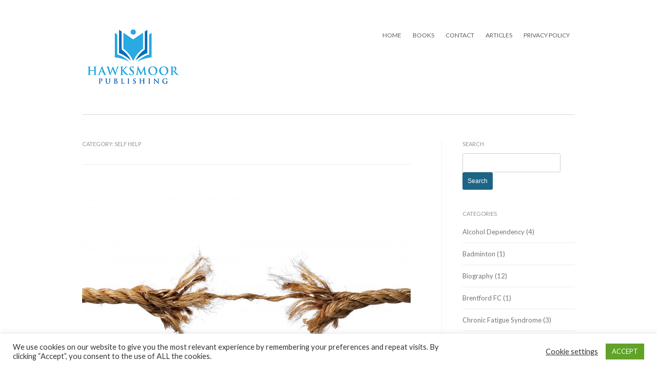

--- FILE ---
content_type: text/html; charset=UTF-8
request_url: https://hawksmoorpublishing.com/category/self-help
body_size: 15799
content:

<!DOCTYPE html>
<html lang="en-GB">
<head>
	<meta charset="UTF-8">
	<meta name="viewport" content="width=device-width, initial-scale=1">
	<link rel="profile" href="https://gmpg.org/xfn/11">

	<meta name='robots' content='index, follow, max-image-preview:large, max-snippet:-1, max-video-preview:-1' />

	<!-- This site is optimized with the Yoast SEO plugin v26.6 - https://yoast.com/wordpress/plugins/seo/ -->
	<title>Self Help Archives - Hawksmoor Publishing</title>
	<link rel="canonical" href="https://hawksmoorpublishing.com/category/self-help" />
	<meta property="og:locale" content="en_GB" />
	<meta property="og:type" content="article" />
	<meta property="og:title" content="Self Help Archives - Hawksmoor Publishing" />
	<meta property="og:url" content="https://hawksmoorpublishing.com/category/self-help" />
	<meta property="og:site_name" content="Hawksmoor Publishing" />
	<meta name="twitter:card" content="summary_large_image" />
	<script type="application/ld+json" class="yoast-schema-graph">{"@context":"https://schema.org","@graph":[{"@type":"CollectionPage","@id":"https://hawksmoorpublishing.com/category/self-help","url":"https://hawksmoorpublishing.com/category/self-help","name":"Self Help Archives - Hawksmoor Publishing","isPartOf":{"@id":"https://hawksmoorpublishing.com/#website"},"primaryImageOfPage":{"@id":"https://hawksmoorpublishing.com/category/self-help#primaryimage"},"image":{"@id":"https://hawksmoorpublishing.com/category/self-help#primaryimage"},"thumbnailUrl":"https://hawksmoorpublishing.com/wp-content/uploads/2023/06/manage-Stress-in-Sport-scaled.jpeg","breadcrumb":{"@id":"https://hawksmoorpublishing.com/category/self-help#breadcrumb"},"inLanguage":"en-GB"},{"@type":"ImageObject","inLanguage":"en-GB","@id":"https://hawksmoorpublishing.com/category/self-help#primaryimage","url":"https://hawksmoorpublishing.com/wp-content/uploads/2023/06/manage-Stress-in-Sport-scaled.jpeg","contentUrl":"https://hawksmoorpublishing.com/wp-content/uploads/2023/06/manage-Stress-in-Sport-scaled.jpeg","width":2560,"height":1459,"caption":"Managing Stress in Sport"},{"@type":"BreadcrumbList","@id":"https://hawksmoorpublishing.com/category/self-help#breadcrumb","itemListElement":[{"@type":"ListItem","position":1,"name":"Home","item":"https://hawksmoorpublishing.com/"},{"@type":"ListItem","position":2,"name":"Self Help"}]},{"@type":"WebSite","@id":"https://hawksmoorpublishing.com/#website","url":"https://hawksmoorpublishing.com/","name":"Hawksmoor Publishing","description":"","publisher":{"@id":"https://hawksmoorpublishing.com/#organization"},"potentialAction":[{"@type":"SearchAction","target":{"@type":"EntryPoint","urlTemplate":"https://hawksmoorpublishing.com/?s={search_term_string}"},"query-input":{"@type":"PropertyValueSpecification","valueRequired":true,"valueName":"search_term_string"}}],"inLanguage":"en-GB"},{"@type":"Organization","@id":"https://hawksmoorpublishing.com/#organization","name":"Hawksmoor Publishing","url":"https://hawksmoorpublishing.com/","logo":{"@type":"ImageObject","inLanguage":"en-GB","@id":"https://hawksmoorpublishing.com/#/schema/logo/image/","url":"https://hawksmoorpublishing.com/wp-content/uploads/2021/11/Website-Logo.png","contentUrl":"https://hawksmoorpublishing.com/wp-content/uploads/2021/11/Website-Logo.png","width":200,"height":127,"caption":"Hawksmoor Publishing"},"image":{"@id":"https://hawksmoorpublishing.com/#/schema/logo/image/"}}]}</script>
	<!-- / Yoast SEO plugin. -->


<link rel='dns-prefetch' href='//fonts.googleapis.com' />
<link rel="alternate" type="application/rss+xml" title="Hawksmoor Publishing &raquo; Feed" href="https://hawksmoorpublishing.com/feed" />
<link rel="alternate" type="application/rss+xml" title="Hawksmoor Publishing &raquo; Comments Feed" href="https://hawksmoorpublishing.com/comments/feed" />
<link rel="alternate" type="application/rss+xml" title="Hawksmoor Publishing &raquo; Self Help Category Feed" href="https://hawksmoorpublishing.com/category/self-help/feed" />
<style id='wp-img-auto-sizes-contain-inline-css' type='text/css'>
img:is([sizes=auto i],[sizes^="auto," i]){contain-intrinsic-size:3000px 1500px}
/*# sourceURL=wp-img-auto-sizes-contain-inline-css */
</style>
<style id='wp-emoji-styles-inline-css' type='text/css'>

	img.wp-smiley, img.emoji {
		display: inline !important;
		border: none !important;
		box-shadow: none !important;
		height: 1em !important;
		width: 1em !important;
		margin: 0 0.07em !important;
		vertical-align: -0.1em !important;
		background: none !important;
		padding: 0 !important;
	}
/*# sourceURL=wp-emoji-styles-inline-css */
</style>
<style id='wp-block-library-inline-css' type='text/css'>
:root{--wp-block-synced-color:#7a00df;--wp-block-synced-color--rgb:122,0,223;--wp-bound-block-color:var(--wp-block-synced-color);--wp-editor-canvas-background:#ddd;--wp-admin-theme-color:#007cba;--wp-admin-theme-color--rgb:0,124,186;--wp-admin-theme-color-darker-10:#006ba1;--wp-admin-theme-color-darker-10--rgb:0,107,160.5;--wp-admin-theme-color-darker-20:#005a87;--wp-admin-theme-color-darker-20--rgb:0,90,135;--wp-admin-border-width-focus:2px}@media (min-resolution:192dpi){:root{--wp-admin-border-width-focus:1.5px}}.wp-element-button{cursor:pointer}:root .has-very-light-gray-background-color{background-color:#eee}:root .has-very-dark-gray-background-color{background-color:#313131}:root .has-very-light-gray-color{color:#eee}:root .has-very-dark-gray-color{color:#313131}:root .has-vivid-green-cyan-to-vivid-cyan-blue-gradient-background{background:linear-gradient(135deg,#00d084,#0693e3)}:root .has-purple-crush-gradient-background{background:linear-gradient(135deg,#34e2e4,#4721fb 50%,#ab1dfe)}:root .has-hazy-dawn-gradient-background{background:linear-gradient(135deg,#faaca8,#dad0ec)}:root .has-subdued-olive-gradient-background{background:linear-gradient(135deg,#fafae1,#67a671)}:root .has-atomic-cream-gradient-background{background:linear-gradient(135deg,#fdd79a,#004a59)}:root .has-nightshade-gradient-background{background:linear-gradient(135deg,#330968,#31cdcf)}:root .has-midnight-gradient-background{background:linear-gradient(135deg,#020381,#2874fc)}:root{--wp--preset--font-size--normal:16px;--wp--preset--font-size--huge:42px}.has-regular-font-size{font-size:1em}.has-larger-font-size{font-size:2.625em}.has-normal-font-size{font-size:var(--wp--preset--font-size--normal)}.has-huge-font-size{font-size:var(--wp--preset--font-size--huge)}.has-text-align-center{text-align:center}.has-text-align-left{text-align:left}.has-text-align-right{text-align:right}.has-fit-text{white-space:nowrap!important}#end-resizable-editor-section{display:none}.aligncenter{clear:both}.items-justified-left{justify-content:flex-start}.items-justified-center{justify-content:center}.items-justified-right{justify-content:flex-end}.items-justified-space-between{justify-content:space-between}.screen-reader-text{border:0;clip-path:inset(50%);height:1px;margin:-1px;overflow:hidden;padding:0;position:absolute;width:1px;word-wrap:normal!important}.screen-reader-text:focus{background-color:#ddd;clip-path:none;color:#444;display:block;font-size:1em;height:auto;left:5px;line-height:normal;padding:15px 23px 14px;text-decoration:none;top:5px;width:auto;z-index:100000}html :where(.has-border-color){border-style:solid}html :where([style*=border-top-color]){border-top-style:solid}html :where([style*=border-right-color]){border-right-style:solid}html :where([style*=border-bottom-color]){border-bottom-style:solid}html :where([style*=border-left-color]){border-left-style:solid}html :where([style*=border-width]){border-style:solid}html :where([style*=border-top-width]){border-top-style:solid}html :where([style*=border-right-width]){border-right-style:solid}html :where([style*=border-bottom-width]){border-bottom-style:solid}html :where([style*=border-left-width]){border-left-style:solid}html :where(img[class*=wp-image-]){height:auto;max-width:100%}:where(figure){margin:0 0 1em}html :where(.is-position-sticky){--wp-admin--admin-bar--position-offset:var(--wp-admin--admin-bar--height,0px)}@media screen and (max-width:600px){html :where(.is-position-sticky){--wp-admin--admin-bar--position-offset:0px}}

/*# sourceURL=wp-block-library-inline-css */
</style><style id='global-styles-inline-css' type='text/css'>
:root{--wp--preset--aspect-ratio--square: 1;--wp--preset--aspect-ratio--4-3: 4/3;--wp--preset--aspect-ratio--3-4: 3/4;--wp--preset--aspect-ratio--3-2: 3/2;--wp--preset--aspect-ratio--2-3: 2/3;--wp--preset--aspect-ratio--16-9: 16/9;--wp--preset--aspect-ratio--9-16: 9/16;--wp--preset--color--black: #000000;--wp--preset--color--cyan-bluish-gray: #abb8c3;--wp--preset--color--white: #ffffff;--wp--preset--color--pale-pink: #f78da7;--wp--preset--color--vivid-red: #cf2e2e;--wp--preset--color--luminous-vivid-orange: #ff6900;--wp--preset--color--luminous-vivid-amber: #fcb900;--wp--preset--color--light-green-cyan: #7bdcb5;--wp--preset--color--vivid-green-cyan: #00d084;--wp--preset--color--pale-cyan-blue: #8ed1fc;--wp--preset--color--vivid-cyan-blue: #0693e3;--wp--preset--color--vivid-purple: #9b51e0;--wp--preset--gradient--vivid-cyan-blue-to-vivid-purple: linear-gradient(135deg,rgb(6,147,227) 0%,rgb(155,81,224) 100%);--wp--preset--gradient--light-green-cyan-to-vivid-green-cyan: linear-gradient(135deg,rgb(122,220,180) 0%,rgb(0,208,130) 100%);--wp--preset--gradient--luminous-vivid-amber-to-luminous-vivid-orange: linear-gradient(135deg,rgb(252,185,0) 0%,rgb(255,105,0) 100%);--wp--preset--gradient--luminous-vivid-orange-to-vivid-red: linear-gradient(135deg,rgb(255,105,0) 0%,rgb(207,46,46) 100%);--wp--preset--gradient--very-light-gray-to-cyan-bluish-gray: linear-gradient(135deg,rgb(238,238,238) 0%,rgb(169,184,195) 100%);--wp--preset--gradient--cool-to-warm-spectrum: linear-gradient(135deg,rgb(74,234,220) 0%,rgb(151,120,209) 20%,rgb(207,42,186) 40%,rgb(238,44,130) 60%,rgb(251,105,98) 80%,rgb(254,248,76) 100%);--wp--preset--gradient--blush-light-purple: linear-gradient(135deg,rgb(255,206,236) 0%,rgb(152,150,240) 100%);--wp--preset--gradient--blush-bordeaux: linear-gradient(135deg,rgb(254,205,165) 0%,rgb(254,45,45) 50%,rgb(107,0,62) 100%);--wp--preset--gradient--luminous-dusk: linear-gradient(135deg,rgb(255,203,112) 0%,rgb(199,81,192) 50%,rgb(65,88,208) 100%);--wp--preset--gradient--pale-ocean: linear-gradient(135deg,rgb(255,245,203) 0%,rgb(182,227,212) 50%,rgb(51,167,181) 100%);--wp--preset--gradient--electric-grass: linear-gradient(135deg,rgb(202,248,128) 0%,rgb(113,206,126) 100%);--wp--preset--gradient--midnight: linear-gradient(135deg,rgb(2,3,129) 0%,rgb(40,116,252) 100%);--wp--preset--font-size--small: 13px;--wp--preset--font-size--medium: 20px;--wp--preset--font-size--large: 36px;--wp--preset--font-size--x-large: 42px;--wp--preset--spacing--20: 0.44rem;--wp--preset--spacing--30: 0.67rem;--wp--preset--spacing--40: 1rem;--wp--preset--spacing--50: 1.5rem;--wp--preset--spacing--60: 2.25rem;--wp--preset--spacing--70: 3.38rem;--wp--preset--spacing--80: 5.06rem;--wp--preset--shadow--natural: 6px 6px 9px rgba(0, 0, 0, 0.2);--wp--preset--shadow--deep: 12px 12px 50px rgba(0, 0, 0, 0.4);--wp--preset--shadow--sharp: 6px 6px 0px rgba(0, 0, 0, 0.2);--wp--preset--shadow--outlined: 6px 6px 0px -3px rgb(255, 255, 255), 6px 6px rgb(0, 0, 0);--wp--preset--shadow--crisp: 6px 6px 0px rgb(0, 0, 0);}:where(.is-layout-flex){gap: 0.5em;}:where(.is-layout-grid){gap: 0.5em;}body .is-layout-flex{display: flex;}.is-layout-flex{flex-wrap: wrap;align-items: center;}.is-layout-flex > :is(*, div){margin: 0;}body .is-layout-grid{display: grid;}.is-layout-grid > :is(*, div){margin: 0;}:where(.wp-block-columns.is-layout-flex){gap: 2em;}:where(.wp-block-columns.is-layout-grid){gap: 2em;}:where(.wp-block-post-template.is-layout-flex){gap: 1.25em;}:where(.wp-block-post-template.is-layout-grid){gap: 1.25em;}.has-black-color{color: var(--wp--preset--color--black) !important;}.has-cyan-bluish-gray-color{color: var(--wp--preset--color--cyan-bluish-gray) !important;}.has-white-color{color: var(--wp--preset--color--white) !important;}.has-pale-pink-color{color: var(--wp--preset--color--pale-pink) !important;}.has-vivid-red-color{color: var(--wp--preset--color--vivid-red) !important;}.has-luminous-vivid-orange-color{color: var(--wp--preset--color--luminous-vivid-orange) !important;}.has-luminous-vivid-amber-color{color: var(--wp--preset--color--luminous-vivid-amber) !important;}.has-light-green-cyan-color{color: var(--wp--preset--color--light-green-cyan) !important;}.has-vivid-green-cyan-color{color: var(--wp--preset--color--vivid-green-cyan) !important;}.has-pale-cyan-blue-color{color: var(--wp--preset--color--pale-cyan-blue) !important;}.has-vivid-cyan-blue-color{color: var(--wp--preset--color--vivid-cyan-blue) !important;}.has-vivid-purple-color{color: var(--wp--preset--color--vivid-purple) !important;}.has-black-background-color{background-color: var(--wp--preset--color--black) !important;}.has-cyan-bluish-gray-background-color{background-color: var(--wp--preset--color--cyan-bluish-gray) !important;}.has-white-background-color{background-color: var(--wp--preset--color--white) !important;}.has-pale-pink-background-color{background-color: var(--wp--preset--color--pale-pink) !important;}.has-vivid-red-background-color{background-color: var(--wp--preset--color--vivid-red) !important;}.has-luminous-vivid-orange-background-color{background-color: var(--wp--preset--color--luminous-vivid-orange) !important;}.has-luminous-vivid-amber-background-color{background-color: var(--wp--preset--color--luminous-vivid-amber) !important;}.has-light-green-cyan-background-color{background-color: var(--wp--preset--color--light-green-cyan) !important;}.has-vivid-green-cyan-background-color{background-color: var(--wp--preset--color--vivid-green-cyan) !important;}.has-pale-cyan-blue-background-color{background-color: var(--wp--preset--color--pale-cyan-blue) !important;}.has-vivid-cyan-blue-background-color{background-color: var(--wp--preset--color--vivid-cyan-blue) !important;}.has-vivid-purple-background-color{background-color: var(--wp--preset--color--vivid-purple) !important;}.has-black-border-color{border-color: var(--wp--preset--color--black) !important;}.has-cyan-bluish-gray-border-color{border-color: var(--wp--preset--color--cyan-bluish-gray) !important;}.has-white-border-color{border-color: var(--wp--preset--color--white) !important;}.has-pale-pink-border-color{border-color: var(--wp--preset--color--pale-pink) !important;}.has-vivid-red-border-color{border-color: var(--wp--preset--color--vivid-red) !important;}.has-luminous-vivid-orange-border-color{border-color: var(--wp--preset--color--luminous-vivid-orange) !important;}.has-luminous-vivid-amber-border-color{border-color: var(--wp--preset--color--luminous-vivid-amber) !important;}.has-light-green-cyan-border-color{border-color: var(--wp--preset--color--light-green-cyan) !important;}.has-vivid-green-cyan-border-color{border-color: var(--wp--preset--color--vivid-green-cyan) !important;}.has-pale-cyan-blue-border-color{border-color: var(--wp--preset--color--pale-cyan-blue) !important;}.has-vivid-cyan-blue-border-color{border-color: var(--wp--preset--color--vivid-cyan-blue) !important;}.has-vivid-purple-border-color{border-color: var(--wp--preset--color--vivid-purple) !important;}.has-vivid-cyan-blue-to-vivid-purple-gradient-background{background: var(--wp--preset--gradient--vivid-cyan-blue-to-vivid-purple) !important;}.has-light-green-cyan-to-vivid-green-cyan-gradient-background{background: var(--wp--preset--gradient--light-green-cyan-to-vivid-green-cyan) !important;}.has-luminous-vivid-amber-to-luminous-vivid-orange-gradient-background{background: var(--wp--preset--gradient--luminous-vivid-amber-to-luminous-vivid-orange) !important;}.has-luminous-vivid-orange-to-vivid-red-gradient-background{background: var(--wp--preset--gradient--luminous-vivid-orange-to-vivid-red) !important;}.has-very-light-gray-to-cyan-bluish-gray-gradient-background{background: var(--wp--preset--gradient--very-light-gray-to-cyan-bluish-gray) !important;}.has-cool-to-warm-spectrum-gradient-background{background: var(--wp--preset--gradient--cool-to-warm-spectrum) !important;}.has-blush-light-purple-gradient-background{background: var(--wp--preset--gradient--blush-light-purple) !important;}.has-blush-bordeaux-gradient-background{background: var(--wp--preset--gradient--blush-bordeaux) !important;}.has-luminous-dusk-gradient-background{background: var(--wp--preset--gradient--luminous-dusk) !important;}.has-pale-ocean-gradient-background{background: var(--wp--preset--gradient--pale-ocean) !important;}.has-electric-grass-gradient-background{background: var(--wp--preset--gradient--electric-grass) !important;}.has-midnight-gradient-background{background: var(--wp--preset--gradient--midnight) !important;}.has-small-font-size{font-size: var(--wp--preset--font-size--small) !important;}.has-medium-font-size{font-size: var(--wp--preset--font-size--medium) !important;}.has-large-font-size{font-size: var(--wp--preset--font-size--large) !important;}.has-x-large-font-size{font-size: var(--wp--preset--font-size--x-large) !important;}
/*# sourceURL=global-styles-inline-css */
</style>

<style id='classic-theme-styles-inline-css' type='text/css'>
/*! This file is auto-generated */
.wp-block-button__link{color:#fff;background-color:#32373c;border-radius:9999px;box-shadow:none;text-decoration:none;padding:calc(.667em + 2px) calc(1.333em + 2px);font-size:1.125em}.wp-block-file__button{background:#32373c;color:#fff;text-decoration:none}
/*# sourceURL=/wp-includes/css/classic-themes.min.css */
</style>
<link rel='stylesheet' id='cookie-law-info-css' href='https://hawksmoorpublishing.com/wp-content/plugins/cookie-law-info/legacy/public/css/cookie-law-info-public.css?ver=3.3.8' type='text/css' media='all' />
<link rel='stylesheet' id='cookie-law-info-gdpr-css' href='https://hawksmoorpublishing.com/wp-content/plugins/cookie-law-info/legacy/public/css/cookie-law-info-gdpr.css?ver=3.3.8' type='text/css' media='all' />
<link rel='stylesheet' id='ot-author-style-css' href='https://hawksmoorpublishing.com/wp-content/themes/ot-author/style.css?ver=4.3.0' type='text/css' media='all' />
<link rel='stylesheet' id='ot-author-font-css' href='//fonts.googleapis.com/css?family=Lato%3A400%2C700%2C900%2C300%2C400italic&#038;ver=6.9' type='text/css' media='all' />
<link rel='stylesheet' id='font-awesome-css' href='https://hawksmoorpublishing.com/wp-content/themes/ot-author/assets/css/fontawesome.css?ver=6.9' type='text/css' media='all' />
<link rel='stylesheet' id='font-awesome-all-css' href='https://hawksmoorpublishing.com/wp-content/themes/ot-author/assets/css/all.css?ver=6.9' type='text/css' media='all' />
<link rel='stylesheet' id='ot_author_custom_fonts-css' href='//fonts.googleapis.com/css?family=Lato%3Aregular%2Citalic%2C700%26subset%3Dlatin%2C' type='text/css' media='screen' />
<script type="text/javascript" src="https://hawksmoorpublishing.com/wp-content/plugins/1and1-wordpress-assistant/js/cookies.js?ver=6.9" id="1and1-wp-cookies-js"></script>
<script type="text/javascript" src="https://hawksmoorpublishing.com/wp-includes/js/jquery/jquery.min.js?ver=3.7.1" id="jquery-core-js"></script>
<script type="text/javascript" src="https://hawksmoorpublishing.com/wp-includes/js/jquery/jquery-migrate.min.js?ver=3.4.1" id="jquery-migrate-js"></script>
<script type="text/javascript" id="cookie-law-info-js-extra">
/* <![CDATA[ */
var Cli_Data = {"nn_cookie_ids":[],"cookielist":[],"non_necessary_cookies":[],"ccpaEnabled":"","ccpaRegionBased":"","ccpaBarEnabled":"","strictlyEnabled":["necessary","obligatoire"],"ccpaType":"gdpr","js_blocking":"1","custom_integration":"","triggerDomRefresh":"","secure_cookies":""};
var cli_cookiebar_settings = {"animate_speed_hide":"500","animate_speed_show":"500","background":"#FFF","border":"#b1a6a6c2","border_on":"","button_1_button_colour":"#61a229","button_1_button_hover":"#4e8221","button_1_link_colour":"#fff","button_1_as_button":"1","button_1_new_win":"","button_2_button_colour":"#333","button_2_button_hover":"#292929","button_2_link_colour":"#444","button_2_as_button":"","button_2_hidebar":"","button_3_button_colour":"#3566bb","button_3_button_hover":"#2a5296","button_3_link_colour":"#fff","button_3_as_button":"1","button_3_new_win":"","button_4_button_colour":"#000","button_4_button_hover":"#000000","button_4_link_colour":"#333333","button_4_as_button":"","button_7_button_colour":"#61a229","button_7_button_hover":"#4e8221","button_7_link_colour":"#fff","button_7_as_button":"1","button_7_new_win":"","font_family":"inherit","header_fix":"","notify_animate_hide":"1","notify_animate_show":"","notify_div_id":"#cookie-law-info-bar","notify_position_horizontal":"right","notify_position_vertical":"bottom","scroll_close":"","scroll_close_reload":"","accept_close_reload":"","reject_close_reload":"","showagain_tab":"","showagain_background":"#fff","showagain_border":"#000","showagain_div_id":"#cookie-law-info-again","showagain_x_position":"100px","text":"#333333","show_once_yn":"","show_once":"10000","logging_on":"","as_popup":"","popup_overlay":"1","bar_heading_text":"","cookie_bar_as":"banner","popup_showagain_position":"bottom-right","widget_position":"left"};
var log_object = {"ajax_url":"https://hawksmoorpublishing.com/wp-admin/admin-ajax.php"};
//# sourceURL=cookie-law-info-js-extra
/* ]]> */
</script>
<script type="text/javascript" src="https://hawksmoorpublishing.com/wp-content/plugins/cookie-law-info/legacy/public/js/cookie-law-info-public.js?ver=3.3.8" id="cookie-law-info-js"></script>
<link rel="https://api.w.org/" href="https://hawksmoorpublishing.com/wp-json/" /><link rel="alternate" title="JSON" type="application/json" href="https://hawksmoorpublishing.com/wp-json/wp/v2/categories/170" /><link rel="EditURI" type="application/rsd+xml" title="RSD" href="https://hawksmoorpublishing.com/xmlrpc.php?rsd" />
<meta name="generator" content="WordPress 6.9" />

		<!-- GA Google Analytics @ https://m0n.co/ga -->
		<script>
			(function(i,s,o,g,r,a,m){i['GoogleAnalyticsObject']=r;i[r]=i[r]||function(){
			(i[r].q=i[r].q||[]).push(arguments)},i[r].l=1*new Date();a=s.createElement(o),
			m=s.getElementsByTagName(o)[0];a.async=1;a.src=g;m.parentNode.insertBefore(a,m)
			})(window,document,'script','https://www.google-analytics.com/analytics.js','ga');
			ga('create', 'UA-172121689-1', 'auto');
			ga('send', 'pageview');
		</script>

	<style> 
 .content a {text-decoration: underline}.content a:hover {text-decoration: none}</style> 
 <link rel="icon" href="https://hawksmoorpublishing.com/wp-content/uploads/2020/07/cropped-Hawksmoor-Publishing-031-scaled-1-32x32.jpg" sizes="32x32" />
<link rel="icon" href="https://hawksmoorpublishing.com/wp-content/uploads/2020/07/cropped-Hawksmoor-Publishing-031-scaled-1-192x192.jpg" sizes="192x192" />
<link rel="apple-touch-icon" href="https://hawksmoorpublishing.com/wp-content/uploads/2020/07/cropped-Hawksmoor-Publishing-031-scaled-1-180x180.jpg" />
<meta name="msapplication-TileImage" content="https://hawksmoorpublishing.com/wp-content/uploads/2020/07/cropped-Hawksmoor-Publishing-031-scaled-1-270x270.jpg" />
<link rel='stylesheet' id='cookie-law-info-table-css' href='https://hawksmoorpublishing.com/wp-content/plugins/cookie-law-info/legacy/public/css/cookie-law-info-table.css?ver=3.3.8' type='text/css' media='all' />
</head>

<body data-rsssl=1 class="archive category category-self-help category-170 wp-custom-logo wp-theme-ot-author custom-background-white single-author header-left nav-inline">

	<div class="site-wrapper">

		<header class="site-header clear">

			
			<div class="site-branding">

				<a href="https://hawksmoorpublishing.com/" class="custom-logo-link" rel="home"><img width="200" height="127" src="https://hawksmoorpublishing.com/wp-content/uploads/2021/11/Website-Logo.png" class="custom-logo" alt="Hawksmoor Publishing" decoding="async" srcset="https://hawksmoorpublishing.com/wp-content/uploads/2021/11/Website-Logo.png 200w, https://hawksmoorpublishing.com/wp-content/uploads/2021/11/Website-Logo-160x102.png 160w" sizes="(max-width: 200px) 100vw, 200px" /></a>
			</div><!-- .site-branding -->

			
<nav id="menu-1" class="primary-navigation clear">

	<button class="menu-toggle" aria-controls="primary-menu" aria-expanded="false">
		Site Navigation	</button>

	<div class="menu-main-menu-container"><ul id="menu-main-menu" class="clear"><li id="menu-item-61" class="menu-item menu-item-type-custom menu-item-object-custom menu-item-home menu-item-61"><a href="https://hawksmoorpublishing.com/">Home</a></li>
<li id="menu-item-1931" class="menu-item menu-item-type-taxonomy menu-item-object-book_category menu-item-1931"><a href="https://hawksmoorpublishing.com/book_category/books">Books</a></li>
<li id="menu-item-72" class="menu-item menu-item-type-post_type menu-item-object-page menu-item-72"><a href="https://hawksmoorpublishing.com/contacts">Contact</a></li>
<li id="menu-item-1685" class="menu-item menu-item-type-post_type menu-item-object-page current_page_parent menu-item-1685"><a href="https://hawksmoorpublishing.com/blog">Articles</a></li>
<li id="menu-item-1757" class="menu-item menu-item-type-post_type menu-item-object-page menu-item-1757"><a href="https://hawksmoorpublishing.com/privacy-policy">Privacy Policy</a></li>
</ul></div>
</nav><!-- #site-navigation -->

		</header><!-- .site-header -->

	<hr class="no-callout"/>


	<section class="site-content">

		<div class="content" role="main">

		
			<header class="archive-header">
				<h1 class="archive-title">Category: <span>Self Help</span></h1>			</header><!-- .archive-header -->

			
	<article class="post-2218 post type-post status-publish format-standard has-post-thumbnail hentry category-self-help category-sport-culture">

		<div class="post-feature"><a href="https://hawksmoorpublishing.com/athletes-mental-health"><img width="640" height="365" src="https://hawksmoorpublishing.com/wp-content/uploads/2023/06/manage-Stress-in-Sport-640x365.jpeg" class="attachment-post_feature size-post_feature wp-post-image" alt="Managing Stress in Sport" decoding="async" fetchpriority="high" srcset="https://hawksmoorpublishing.com/wp-content/uploads/2023/06/manage-Stress-in-Sport-640x365.jpeg 640w, https://hawksmoorpublishing.com/wp-content/uploads/2023/06/manage-Stress-in-Sport-300x171.jpeg 300w, https://hawksmoorpublishing.com/wp-content/uploads/2023/06/manage-Stress-in-Sport-1024x584.jpeg 1024w, https://hawksmoorpublishing.com/wp-content/uploads/2023/06/manage-Stress-in-Sport-768x438.jpeg 768w, https://hawksmoorpublishing.com/wp-content/uploads/2023/06/manage-Stress-in-Sport-1536x875.jpeg 1536w, https://hawksmoorpublishing.com/wp-content/uploads/2023/06/manage-Stress-in-Sport-2048x1167.jpeg 2048w, https://hawksmoorpublishing.com/wp-content/uploads/2023/06/manage-Stress-in-Sport-160x91.jpeg 160w, https://hawksmoorpublishing.com/wp-content/uploads/2023/06/manage-Stress-in-Sport-960x547.jpeg 960w, https://hawksmoorpublishing.com/wp-content/uploads/2023/06/manage-Stress-in-Sport-400x228.jpeg 400w" sizes="(max-width: 640px) 100vw, 640px" /></a></div>
		<header class="entry-header">
			<h2 class="entry-title">
				<a href="https://hawksmoorpublishing.com/athletes-mental-health" rel="bookmark">
					Athletes&#8217; Mental Health				</a>
			</h2>
		</header><!-- .entry-header -->

		<div class="entry-meta">

			by <span class="author vcard"><a class="url fn n" href="https://hawksmoorpublishing.com/author/hawksmoor">Hawksmoor Staff</a></span><span class="post-categories"> in <a href="https://hawksmoorpublishing.com/category/self-help" rel="category tag">Self Help</a>, <a href="https://hawksmoorpublishing.com/category/sport-culture" rel="category tag">Sport Culture</a></span><span class="comment-count"><span class="comments-link">Comments Off<span class="screen-reader-text"> on Athletes&#8217; Mental Health</span></span></span><span class="posted-on"> on <a href="https://hawksmoorpublishing.com/athletes-mental-health" rel="bookmark">June 22, 2023</a></span>
		</div><!-- .entry-meta -->

		
			<div class="entry-content">
				<p>From Chapter 5 of... Managing stress, fear, and anxiety Stress, fear, and anxiety are terms that are often used interchangeably, and which can have similar impacts on your body, but there are differences that are worth understanding. Figuring out which ones you are experiencing will help you deal with them&hellip;</p>
<p><a class="moretag" href="https://hawksmoorpublishing.com/athletes-mental-health">Continue reading &rarr;</a></p>
			</div><!-- .entry-content -->

		
  </article><!-- #post -->

	<article class="post-2188 post type-post status-publish format-standard has-post-thumbnail hentry category-self-help tag-cancer-handbook tag-coping-with-cancer">

		<div class="post-feature"><a href="https://hawksmoorpublishing.com/coping-with-cancer-book"><img width="640" height="285" src="https://hawksmoorpublishing.com/wp-content/uploads/2023/06/Steer-Into-The-Skid-header-640x285.png" class="attachment-post_feature size-post_feature wp-post-image" alt="Coping with Cancer book" decoding="async" srcset="https://hawksmoorpublishing.com/wp-content/uploads/2023/06/Steer-Into-The-Skid-header-640x285.png 640w, https://hawksmoorpublishing.com/wp-content/uploads/2023/06/Steer-Into-The-Skid-header-300x134.png 300w, https://hawksmoorpublishing.com/wp-content/uploads/2023/06/Steer-Into-The-Skid-header-1024x456.png 1024w, https://hawksmoorpublishing.com/wp-content/uploads/2023/06/Steer-Into-The-Skid-header-768x342.png 768w, https://hawksmoorpublishing.com/wp-content/uploads/2023/06/Steer-Into-The-Skid-header-160x71.png 160w, https://hawksmoorpublishing.com/wp-content/uploads/2023/06/Steer-Into-The-Skid-header-960x428.png 960w, https://hawksmoorpublishing.com/wp-content/uploads/2023/06/Steer-Into-The-Skid-header-400x178.png 400w, https://hawksmoorpublishing.com/wp-content/uploads/2023/06/Steer-Into-The-Skid-header.png 1400w" sizes="(max-width: 640px) 100vw, 640px" /></a></div>
		<header class="entry-header">
			<h2 class="entry-title">
				<a href="https://hawksmoorpublishing.com/coping-with-cancer-book" rel="bookmark">
					Coping With Cancer Book				</a>
			</h2>
		</header><!-- .entry-header -->

		<div class="entry-meta">

			by <span class="author vcard"><a class="url fn n" href="https://hawksmoorpublishing.com/author/hawksmoor">Hawksmoor Staff</a></span><span class="post-categories"> in <a href="https://hawksmoorpublishing.com/category/self-help" rel="category tag">Self Help</a></span><span class="comment-count"><span class="comments-link">Comments Off<span class="screen-reader-text"> on Coping With Cancer Book</span></span></span><span class="posted-on"> on <a href="https://hawksmoorpublishing.com/coping-with-cancer-book" rel="bookmark">June 14, 2023</a></span>
		</div><!-- .entry-meta -->

		
			<div class="entry-content">
				<p>[some background information on Steer Into The Skid] The Journey May 25th 2020 I have always had a mole in the middle of my back. It’s between my shoulder blades and has been there ever since I, or anyone in my family, can remember. Because of where it is, I&hellip;</p>
<p><a class="moretag" href="https://hawksmoorpublishing.com/coping-with-cancer-book">Continue reading &rarr;</a></p>
			</div><!-- .entry-content -->

		
  </article><!-- #post -->

	<article class="post-2107 post type-post status-publish format-standard hentry category-biography category-chronic-fatigue-syndrome category-myalgic-encephalomyelitis category-self-help tag-marcus-sedgwick">

		
		<header class="entry-header">
			<h2 class="entry-title">
				<a href="https://hawksmoorpublishing.com/the-consultants-chapter-4" rel="bookmark">
					&#8220;All In Your Head&#8221; &#8211; Chapter 4 Extract				</a>
			</h2>
		</header><!-- .entry-header -->

		<div class="entry-meta">

			by <span class="author vcard"><a class="url fn n" href="https://hawksmoorpublishing.com/author/hawksmoor">Hawksmoor Staff</a></span><span class="post-categories"> in <a href="https://hawksmoorpublishing.com/category/biography" rel="category tag">Biography</a>, <a href="https://hawksmoorpublishing.com/category/chronic-fatigue-syndrome" rel="category tag">Chronic Fatigue Syndrome</a>, <a href="https://hawksmoorpublishing.com/category/myalgic-encephalomyelitis" rel="category tag">myalgic encephalomyelitis</a>, <a href="https://hawksmoorpublishing.com/category/self-help" rel="category tag">Self Help</a></span><span class="comment-count"><span class="comments-link">Comments Off<span class="screen-reader-text"> on &#8220;All In Your Head&#8221; &#8211; Chapter 4 Extract</span></span></span><span class="posted-on"> on <a href="https://hawksmoorpublishing.com/the-consultants-chapter-4" rel="bookmark">November 4, 2022</a></span>
		</div><!-- .entry-meta -->

		
			<div class="entry-content">
				<p>An excerpt from Chapter 4 of All In Your Head – "Undiagnosis..."– by Marcus Sedgwick. Click on the cover to learn more. * The full horror of not knowing had started to sink in. I was desperate to find out what was wrong with me, and should proof of this&hellip;</p>
<p><a class="moretag" href="https://hawksmoorpublishing.com/the-consultants-chapter-4">Continue reading &rarr;</a></p>
			</div><!-- .entry-content -->

		
  </article><!-- #post -->

			<nav class="navigation" role="navigation">

				<div class="nav-previous"></div>

				<div class="nav-next"></div>

			</nav><!-- # .navigation -->

		
		</div><!-- .content -->
	</section><!-- .site-content -->

<div class="primary-sidebar widget-area"><aside id="search-2" class="widget widget_search"><h3 class="widget-title">Search</h3><form role="search" method="get" id="searchform" class="searchform" action="https://hawksmoorpublishing.com/">
				<div>
					<label class="screen-reader-text" for="s">Search for:</label>
					<input type="text" value="" name="s" id="s" />
					<input type="submit" id="searchsubmit" value="Search" />
				</div>
			</form></aside><aside id="categories-2" class="widget widget_categories"><h3 class="widget-title">Categories</h3>
			<ul>
					<li class="cat-item cat-item-119"><a href="https://hawksmoorpublishing.com/category/alcohol-dependency">Alcohol Dependency</a> (4)
</li>
	<li class="cat-item cat-item-176"><a href="https://hawksmoorpublishing.com/category/badminton">Badminton</a> (1)
</li>
	<li class="cat-item cat-item-96"><a href="https://hawksmoorpublishing.com/category/biography">Biography</a> (12)
</li>
	<li class="cat-item cat-item-167"><a href="https://hawksmoorpublishing.com/category/brentford-fc">Brentford FC</a> (1)
</li>
	<li class="cat-item cat-item-168"><a href="https://hawksmoorpublishing.com/category/chronic-fatigue-syndrome">Chronic Fatigue Syndrome</a> (3)
</li>
	<li class="cat-item cat-item-137"><a href="https://hawksmoorpublishing.com/category/chronic-pain">Chronic Pain</a> (8)
</li>
	<li class="cat-item cat-item-154"><a href="https://hawksmoorpublishing.com/category/climate-change">Climate Change</a> (1)
</li>
	<li class="cat-item cat-item-187"><a href="https://hawksmoorpublishing.com/category/dealing-with-cancer">dealing with cancer</a> (1)
</li>
	<li class="cat-item cat-item-139"><a href="https://hawksmoorpublishing.com/category/football">Football</a> (3)
</li>
	<li class="cat-item cat-item-101"><a href="https://hawksmoorpublishing.com/category/football-training">Football Training</a> (1)
</li>
	<li class="cat-item cat-item-153"><a href="https://hawksmoorpublishing.com/category/green-living">Green Living</a> (1)
</li>
	<li class="cat-item cat-item-205"><a href="https://hawksmoorpublishing.com/category/law-books">Law Books</a> (4)
</li>
	<li class="cat-item cat-item-126"><a href="https://hawksmoorpublishing.com/category/liverpool-fc">Liverpool FC</a> (3)
</li>
	<li class="cat-item cat-item-174"><a href="https://hawksmoorpublishing.com/category/madeira">Madeira</a> (1)
</li>
	<li class="cat-item cat-item-201"><a href="https://hawksmoorpublishing.com/category/marcus-sedgwick">Marcus Sedgwick</a> (1)
</li>
	<li class="cat-item cat-item-169"><a href="https://hawksmoorpublishing.com/category/myalgic-encephalomyelitis">myalgic encephalomyelitis</a> (2)
</li>
	<li class="cat-item cat-item-192"><a href="https://hawksmoorpublishing.com/category/nhs">NHS</a> (2)
</li>
	<li class="cat-item cat-item-170 current-cat"><a aria-current="page" href="https://hawksmoorpublishing.com/category/self-help">Self Help</a> (3)
</li>
	<li class="cat-item cat-item-181"><a href="https://hawksmoorpublishing.com/category/sport-culture">Sport Culture</a> (2)
</li>
	<li class="cat-item cat-item-194"><a href="https://hawksmoorpublishing.com/category/surveying">Surveying</a> (1)
</li>
	<li class="cat-item cat-item-143"><a href="https://hawksmoorpublishing.com/category/sustainable-living">Sustainable Living</a> (1)
</li>
	<li class="cat-item cat-item-1"><a href="https://hawksmoorpublishing.com/category/uncategorized">Uncategorized</a> (2)
</li>
	<li class="cat-item cat-item-190"><a href="https://hawksmoorpublishing.com/category/value-based-pricing">Value Based Pricing</a> (3)
</li>
			</ul>

			</aside><aside id="tag_cloud-2" class="widget widget_tag_cloud"><h3 class="widget-title">Tags</h3><div class="tagcloud"><a href="https://hawksmoorpublishing.com/tag/3v3-football" class="tag-cloud-link tag-link-202 tag-link-position-1" style="font-size: 8pt;" aria-label="3v3 football (1 item)">3v3 football</a>
<a href="https://hawksmoorpublishing.com/tag/3v3-soccer" class="tag-cloud-link tag-link-203 tag-link-position-2" style="font-size: 8pt;" aria-label="3v3 soccer (1 item)">3v3 soccer</a>
<a href="https://hawksmoorpublishing.com/tag/alcohol-addiction" class="tag-cloud-link tag-link-120 tag-link-position-3" style="font-size: 8pt;" aria-label="Alcohol addiction (1 item)">Alcohol addiction</a>
<a href="https://hawksmoorpublishing.com/tag/alcohol-dependency" class="tag-cloud-link tag-link-121 tag-link-position-4" style="font-size: 14.3pt;" aria-label="Alcohol dependency (2 items)">Alcohol dependency</a>
<a href="https://hawksmoorpublishing.com/tag/badminton-players" class="tag-cloud-link tag-link-177 tag-link-position-5" style="font-size: 8pt;" aria-label="Badminton Players (1 item)">Badminton Players</a>
<a href="https://hawksmoorpublishing.com/tag/blues-singer" class="tag-cloud-link tag-link-173 tag-link-position-6" style="font-size: 8pt;" aria-label="Blues Singer (1 item)">Blues Singer</a>
<a href="https://hawksmoorpublishing.com/tag/brentford-fc" class="tag-cloud-link tag-link-140 tag-link-position-7" style="font-size: 14.3pt;" aria-label="Brentford FC (2 items)">Brentford FC</a>
<a href="https://hawksmoorpublishing.com/tag/building-information-modelling" class="tag-cloud-link tag-link-195 tag-link-position-8" style="font-size: 8pt;" aria-label="Building Information Modelling (1 item)">Building Information Modelling</a>
<a href="https://hawksmoorpublishing.com/tag/cancer-handbook" class="tag-cloud-link tag-link-180 tag-link-position-9" style="font-size: 8pt;" aria-label="cancer handbook (1 item)">cancer handbook</a>
<a href="https://hawksmoorpublishing.com/tag/champions-league-2019" class="tag-cloud-link tag-link-132 tag-link-position-10" style="font-size: 8pt;" aria-label="Champions League 2019 (1 item)">Champions League 2019</a>
<a href="https://hawksmoorpublishing.com/tag/chronic-pain-and-depression" class="tag-cloud-link tag-link-151 tag-link-position-11" style="font-size: 8pt;" aria-label="chronic pain and depression (1 item)">chronic pain and depression</a>
<a href="https://hawksmoorpublishing.com/tag/chronic-pain-management" class="tag-cloud-link tag-link-142 tag-link-position-12" style="font-size: 8pt;" aria-label="Chronic Pain Management (1 item)">Chronic Pain Management</a>
<a href="https://hawksmoorpublishing.com/tag/community-care" class="tag-cloud-link tag-link-199 tag-link-position-13" style="font-size: 8pt;" aria-label="community care (1 item)">community care</a>
<a href="https://hawksmoorpublishing.com/tag/coping-with-cancer" class="tag-cloud-link tag-link-179 tag-link-position-14" style="font-size: 8pt;" aria-label="coping with cancer (1 item)">coping with cancer</a>
<a href="https://hawksmoorpublishing.com/tag/dana-gillespie" class="tag-cloud-link tag-link-109 tag-link-position-15" style="font-size: 14.3pt;" aria-label="Dana Gillespie (2 items)">Dana Gillespie</a>
<a href="https://hawksmoorpublishing.com/tag/david-bowie" class="tag-cloud-link tag-link-110 tag-link-position-16" style="font-size: 8pt;" aria-label="David Bowie (1 item)">David Bowie</a>
<a href="https://hawksmoorpublishing.com/tag/excerpt-from-a-teenage-opera" class="tag-cloud-link tag-link-114 tag-link-position-17" style="font-size: 14.3pt;" aria-label="excerpt from a teenage opera (2 items)">excerpt from a teenage opera</a>
<a href="https://hawksmoorpublishing.com/tag/fa-cup" class="tag-cloud-link tag-link-157 tag-link-position-18" style="font-size: 8pt;" aria-label="FA Cup (1 item)">FA Cup</a>
<a href="https://hawksmoorpublishing.com/tag/fibromyalgia" class="tag-cloud-link tag-link-162 tag-link-position-19" style="font-size: 8pt;" aria-label="Fibromyalgia (1 item)">Fibromyalgia</a>
<a href="https://hawksmoorpublishing.com/tag/fixed-prices-law" class="tag-cloud-link tag-link-200 tag-link-position-20" style="font-size: 8pt;" aria-label="fixed prices law (1 item)">fixed prices law</a>
<a href="https://hawksmoorpublishing.com/tag/green-living" class="tag-cloud-link tag-link-155 tag-link-position-21" style="font-size: 8pt;" aria-label="Green Living (1 item)">Green Living</a>
<a href="https://hawksmoorpublishing.com/tag/joe-boyd" class="tag-cloud-link tag-link-160 tag-link-position-22" style="font-size: 8pt;" aria-label="Joe Boyd (1 item)">Joe Boyd</a>
<a href="https://hawksmoorpublishing.com/tag/john-hoppy-hopkins" class="tag-cloud-link tag-link-161 tag-link-position-23" style="font-size: 8pt;" aria-label="John ‘Hoppy’ Hopkins (1 item)">John ‘Hoppy’ Hopkins</a>
<a href="https://hawksmoorpublishing.com/tag/keith-west" class="tag-cloud-link tag-link-111 tag-link-position-24" style="font-size: 22pt;" aria-label="keith west (4 items)">keith west</a>
<a href="https://hawksmoorpublishing.com/tag/knee-pain" class="tag-cloud-link tag-link-185 tag-link-position-25" style="font-size: 8pt;" aria-label="knee pain (1 item)">knee pain</a>
<a href="https://hawksmoorpublishing.com/tag/liverpool-fc" class="tag-cloud-link tag-link-128 tag-link-position-26" style="font-size: 14.3pt;" aria-label="Liverpool FC (2 items)">Liverpool FC</a>
<a href="https://hawksmoorpublishing.com/tag/liverpool-fc-book" class="tag-cloud-link tag-link-186 tag-link-position-27" style="font-size: 8pt;" aria-label="Liverpool FC book (1 item)">Liverpool FC book</a>
<a href="https://hawksmoorpublishing.com/tag/manchester-united" class="tag-cloud-link tag-link-158 tag-link-position-28" style="font-size: 8pt;" aria-label="Manchester United (1 item)">Manchester United</a>
<a href="https://hawksmoorpublishing.com/tag/marcus-sedgwick" class="tag-cloud-link tag-link-171 tag-link-position-29" style="font-size: 14.3pt;" aria-label="Marcus Sedgwick (2 items)">Marcus Sedgwick</a>
<a href="https://hawksmoorpublishing.com/tag/mark-wirtz" class="tag-cloud-link tag-link-113 tag-link-position-30" style="font-size: 8pt;" aria-label="mark wirtz (1 item)">mark wirtz</a>
<a href="https://hawksmoorpublishing.com/tag/nhs" class="tag-cloud-link tag-link-193 tag-link-position-31" style="font-size: 8pt;" aria-label="NHS (1 item)">NHS</a>
<a href="https://hawksmoorpublishing.com/tag/nick-charles-biography" class="tag-cloud-link tag-link-164 tag-link-position-32" style="font-size: 14.3pt;" aria-label="Nick Charles Biography (2 items)">Nick Charles Biography</a>
<a href="https://hawksmoorpublishing.com/tag/persistent-pain" class="tag-cloud-link tag-link-152 tag-link-position-33" style="font-size: 8pt;" aria-label="persistent pain (1 item)">persistent pain</a>
<a href="https://hawksmoorpublishing.com/tag/rondo-exercises" class="tag-cloud-link tag-link-184 tag-link-position-34" style="font-size: 8pt;" aria-label="Rondo Exercises (1 item)">Rondo Exercises</a>
<a href="https://hawksmoorpublishing.com/tag/rondo-training" class="tag-cloud-link tag-link-183 tag-link-position-35" style="font-size: 8pt;" aria-label="Rondo training (1 item)">Rondo training</a>
<a href="https://hawksmoorpublishing.com/tag/social-care" class="tag-cloud-link tag-link-197 tag-link-position-36" style="font-size: 8pt;" aria-label="Social Care (1 item)">Social Care</a>
<a href="https://hawksmoorpublishing.com/tag/sporting-culture" class="tag-cloud-link tag-link-182 tag-link-position-37" style="font-size: 8pt;" aria-label="sporting culture (1 item)">sporting culture</a>
<a href="https://hawksmoorpublishing.com/tag/tomorrow" class="tag-cloud-link tag-link-150 tag-link-position-38" style="font-size: 14.3pt;" aria-label="tomorrow (2 items)">tomorrow</a>
<a href="https://hawksmoorpublishing.com/tag/tottenham" class="tag-cloud-link tag-link-129 tag-link-position-39" style="font-size: 8pt;" aria-label="Tottenham (1 item)">Tottenham</a>
<a href="https://hawksmoorpublishing.com/tag/train-brain-chronic-pain" class="tag-cloud-link tag-link-196 tag-link-position-40" style="font-size: 8pt;" aria-label="train brain chronic pain (1 item)">train brain chronic pain</a>
<a href="https://hawksmoorpublishing.com/tag/ufo-club" class="tag-cloud-link tag-link-159 tag-link-position-41" style="font-size: 8pt;" aria-label="UFO Club (1 item)">UFO Club</a>
<a href="https://hawksmoorpublishing.com/tag/value-based-pricing" class="tag-cloud-link tag-link-191 tag-link-position-42" style="font-size: 8pt;" aria-label="Value Based Pricing (1 item)">Value Based Pricing</a>
<a href="https://hawksmoorpublishing.com/tag/visiting-madeira" class="tag-cloud-link tag-link-175 tag-link-position-43" style="font-size: 8pt;" aria-label="Visiting Madeira (1 item)">Visiting Madeira</a>
<a href="https://hawksmoorpublishing.com/tag/wellness" class="tag-cloud-link tag-link-156 tag-link-position-44" style="font-size: 8pt;" aria-label="Wellness (1 item)">Wellness</a></div>
</aside><aside id="archives-2" class="widget widget_archive"><h3 class="widget-title">Archives</h3>
			<ul>
					<li><a href='https://hawksmoorpublishing.com/2025/11'>November 2025</a></li>
	<li><a href='https://hawksmoorpublishing.com/2025/08'>August 2025</a></li>
	<li><a href='https://hawksmoorpublishing.com/2025/07'>July 2025</a></li>
	<li><a href='https://hawksmoorpublishing.com/2024/09'>September 2024</a></li>
	<li><a href='https://hawksmoorpublishing.com/2024/08'>August 2024</a></li>
	<li><a href='https://hawksmoorpublishing.com/2024/05'>May 2024</a></li>
	<li><a href='https://hawksmoorpublishing.com/2024/04'>April 2024</a></li>
	<li><a href='https://hawksmoorpublishing.com/2023/08'>August 2023</a></li>
	<li><a href='https://hawksmoorpublishing.com/2023/06'>June 2023</a></li>
	<li><a href='https://hawksmoorpublishing.com/2023/03'>March 2023</a></li>
	<li><a href='https://hawksmoorpublishing.com/2023/01'>January 2023</a></li>
	<li><a href='https://hawksmoorpublishing.com/2022/11'>November 2022</a></li>
	<li><a href='https://hawksmoorpublishing.com/2022/10'>October 2022</a></li>
	<li><a href='https://hawksmoorpublishing.com/2022/05'>May 2022</a></li>
	<li><a href='https://hawksmoorpublishing.com/2022/03'>March 2022</a></li>
	<li><a href='https://hawksmoorpublishing.com/2022/02'>February 2022</a></li>
	<li><a href='https://hawksmoorpublishing.com/2022/01'>January 2022</a></li>
	<li><a href='https://hawksmoorpublishing.com/2021/12'>December 2021</a></li>
	<li><a href='https://hawksmoorpublishing.com/2021/11'>November 2021</a></li>
	<li><a href='https://hawksmoorpublishing.com/2021/06'>June 2021</a></li>
	<li><a href='https://hawksmoorpublishing.com/2021/05'>May 2021</a></li>
	<li><a href='https://hawksmoorpublishing.com/2021/03'>March 2021</a></li>
	<li><a href='https://hawksmoorpublishing.com/2020/12'>December 2020</a></li>
			</ul>

			</aside></div><!-- .primary-sidebar -->
	<footer class="site-footer">

		
		<div class="site-info">

			<p>
				Proudly powered by the <a href="https://olympusthemes.com/themes/author-theme">Author Theme</a>			</p>

		</div><!-- .site-info -->

	</footer><!-- .site-footer -->

</div><!-- .site-wrapper -->

<script type="speculationrules">
{"prefetch":[{"source":"document","where":{"and":[{"href_matches":"/*"},{"not":{"href_matches":["/wp-*.php","/wp-admin/*","/wp-content/uploads/*","/wp-content/*","/wp-content/plugins/*","/wp-content/themes/ot-author/*","/*\\?(.+)"]}},{"not":{"selector_matches":"a[rel~=\"nofollow\"]"}},{"not":{"selector_matches":".no-prefetch, .no-prefetch a"}}]},"eagerness":"conservative"}]}
</script>
<!--googleoff: all--><div id="cookie-law-info-bar" data-nosnippet="true"><span><div class="cli-bar-container cli-style-v2"><div class="cli-bar-message">We use cookies on our website to give you the most relevant experience by remembering your preferences and repeat visits. By clicking “Accept”, you consent to the use of ALL the cookies.</div><div class="cli-bar-btn_container"><a role='button' class="cli_settings_button" style="margin:0px 10px 0px 5px">Cookie settings</a><a role='button' data-cli_action="accept" id="cookie_action_close_header" class="medium cli-plugin-button cli-plugin-main-button cookie_action_close_header cli_action_button wt-cli-accept-btn">ACCEPT</a></div></div></span></div><div id="cookie-law-info-again" data-nosnippet="true"><span id="cookie_hdr_showagain">Manage consent</span></div><div class="cli-modal" data-nosnippet="true" id="cliSettingsPopup" tabindex="-1" role="dialog" aria-labelledby="cliSettingsPopup" aria-hidden="true">
  <div class="cli-modal-dialog" role="document">
	<div class="cli-modal-content cli-bar-popup">
		  <button type="button" class="cli-modal-close" id="cliModalClose">
			<svg class="" viewBox="0 0 24 24"><path d="M19 6.41l-1.41-1.41-5.59 5.59-5.59-5.59-1.41 1.41 5.59 5.59-5.59 5.59 1.41 1.41 5.59-5.59 5.59 5.59 1.41-1.41-5.59-5.59z"></path><path d="M0 0h24v24h-24z" fill="none"></path></svg>
			<span class="wt-cli-sr-only">Close</span>
		  </button>
		  <div class="cli-modal-body">
			<div class="cli-container-fluid cli-tab-container">
	<div class="cli-row">
		<div class="cli-col-12 cli-align-items-stretch cli-px-0">
			<div class="cli-privacy-overview">
				<h4>Privacy Overview</h4>				<div class="cli-privacy-content">
					<div class="cli-privacy-content-text">This website uses cookies to improve your experience while you navigate through the website. Out of these, the cookies that are categorized as necessary are stored on your browser as they are essential for the working of basic functionalities of the website. We also use third-party cookies that help us analyze and understand how you use this website. These cookies will be stored in your browser only with your consent. You also have the option to opt-out of these cookies. But opting out of some of these cookies may affect your browsing experience.</div>
				</div>
				<a class="cli-privacy-readmore" aria-label="Show more" role="button" data-readmore-text="Show more" data-readless-text="Show less"></a>			</div>
		</div>
		<div class="cli-col-12 cli-align-items-stretch cli-px-0 cli-tab-section-container">
												<div class="cli-tab-section">
						<div class="cli-tab-header">
							<a role="button" tabindex="0" class="cli-nav-link cli-settings-mobile" data-target="necessary" data-toggle="cli-toggle-tab">
								Necessary							</a>
															<div class="wt-cli-necessary-checkbox">
									<input type="checkbox" class="cli-user-preference-checkbox"  id="wt-cli-checkbox-necessary" data-id="checkbox-necessary" checked="checked"  />
									<label class="form-check-label" for="wt-cli-checkbox-necessary">Necessary</label>
								</div>
								<span class="cli-necessary-caption">Always Enabled</span>
													</div>
						<div class="cli-tab-content">
							<div class="cli-tab-pane cli-fade" data-id="necessary">
								<div class="wt-cli-cookie-description">
									Necessary cookies are absolutely essential for the website to function properly. These cookies ensure basic functionalities and security features of the website, anonymously.
<table class="cookielawinfo-row-cat-table cookielawinfo-winter"><thead><tr><th class="cookielawinfo-column-1">Cookie</th><th class="cookielawinfo-column-3">Duration</th><th class="cookielawinfo-column-4">Description</th></tr></thead><tbody><tr class="cookielawinfo-row"><td class="cookielawinfo-column-1">cookielawinfo-checbox-analytics</td><td class="cookielawinfo-column-3">11 months</td><td class="cookielawinfo-column-4">This cookie is set by GDPR Cookie Consent plugin. The cookie is used to store the user consent for the cookies in the category "Analytics".</td></tr><tr class="cookielawinfo-row"><td class="cookielawinfo-column-1">cookielawinfo-checbox-functional</td><td class="cookielawinfo-column-3">11 months</td><td class="cookielawinfo-column-4">The cookie is set by GDPR cookie consent to record the user consent for the cookies in the category "Functional".</td></tr><tr class="cookielawinfo-row"><td class="cookielawinfo-column-1">cookielawinfo-checbox-others</td><td class="cookielawinfo-column-3">11 months</td><td class="cookielawinfo-column-4">This cookie is set by GDPR Cookie Consent plugin. The cookie is used to store the user consent for the cookies in the category "Other.</td></tr><tr class="cookielawinfo-row"><td class="cookielawinfo-column-1">cookielawinfo-checkbox-necessary</td><td class="cookielawinfo-column-3">11 months</td><td class="cookielawinfo-column-4">This cookie is set by GDPR Cookie Consent plugin. The cookies is used to store the user consent for the cookies in the category "Necessary".</td></tr><tr class="cookielawinfo-row"><td class="cookielawinfo-column-1">cookielawinfo-checkbox-performance</td><td class="cookielawinfo-column-3">11 months</td><td class="cookielawinfo-column-4">This cookie is set by GDPR Cookie Consent plugin. The cookie is used to store the user consent for the cookies in the category "Performance".</td></tr><tr class="cookielawinfo-row"><td class="cookielawinfo-column-1">viewed_cookie_policy</td><td class="cookielawinfo-column-3">11 months</td><td class="cookielawinfo-column-4">The cookie is set by the GDPR Cookie Consent plugin and is used to store whether or not user has consented to the use of cookies. It does not store any personal data.</td></tr></tbody></table>								</div>
							</div>
						</div>
					</div>
																	<div class="cli-tab-section">
						<div class="cli-tab-header">
							<a role="button" tabindex="0" class="cli-nav-link cli-settings-mobile" data-target="functional" data-toggle="cli-toggle-tab">
								Functional							</a>
															<div class="cli-switch">
									<input type="checkbox" id="wt-cli-checkbox-functional" class="cli-user-preference-checkbox"  data-id="checkbox-functional" />
									<label for="wt-cli-checkbox-functional" class="cli-slider" data-cli-enable="Enabled" data-cli-disable="Disabled"><span class="wt-cli-sr-only">Functional</span></label>
								</div>
													</div>
						<div class="cli-tab-content">
							<div class="cli-tab-pane cli-fade" data-id="functional">
								<div class="wt-cli-cookie-description">
									Functional cookies help to perform certain functionalities like sharing the content of the website on social media platforms, collect feedbacks, and other third-party features.
								</div>
							</div>
						</div>
					</div>
																	<div class="cli-tab-section">
						<div class="cli-tab-header">
							<a role="button" tabindex="0" class="cli-nav-link cli-settings-mobile" data-target="performance" data-toggle="cli-toggle-tab">
								Performance							</a>
															<div class="cli-switch">
									<input type="checkbox" id="wt-cli-checkbox-performance" class="cli-user-preference-checkbox"  data-id="checkbox-performance" />
									<label for="wt-cli-checkbox-performance" class="cli-slider" data-cli-enable="Enabled" data-cli-disable="Disabled"><span class="wt-cli-sr-only">Performance</span></label>
								</div>
													</div>
						<div class="cli-tab-content">
							<div class="cli-tab-pane cli-fade" data-id="performance">
								<div class="wt-cli-cookie-description">
									Performance cookies are used to understand and analyze the key performance indexes of the website which helps in delivering a better user experience for the visitors.
								</div>
							</div>
						</div>
					</div>
																	<div class="cli-tab-section">
						<div class="cli-tab-header">
							<a role="button" tabindex="0" class="cli-nav-link cli-settings-mobile" data-target="analytics" data-toggle="cli-toggle-tab">
								Analytics							</a>
															<div class="cli-switch">
									<input type="checkbox" id="wt-cli-checkbox-analytics" class="cli-user-preference-checkbox"  data-id="checkbox-analytics" />
									<label for="wt-cli-checkbox-analytics" class="cli-slider" data-cli-enable="Enabled" data-cli-disable="Disabled"><span class="wt-cli-sr-only">Analytics</span></label>
								</div>
													</div>
						<div class="cli-tab-content">
							<div class="cli-tab-pane cli-fade" data-id="analytics">
								<div class="wt-cli-cookie-description">
									Analytical cookies are used to understand how visitors interact with the website. These cookies help provide information on metrics the number of visitors, bounce rate, traffic source, etc.
								</div>
							</div>
						</div>
					</div>
																	<div class="cli-tab-section">
						<div class="cli-tab-header">
							<a role="button" tabindex="0" class="cli-nav-link cli-settings-mobile" data-target="advertisement" data-toggle="cli-toggle-tab">
								Advertisement							</a>
															<div class="cli-switch">
									<input type="checkbox" id="wt-cli-checkbox-advertisement" class="cli-user-preference-checkbox"  data-id="checkbox-advertisement" />
									<label for="wt-cli-checkbox-advertisement" class="cli-slider" data-cli-enable="Enabled" data-cli-disable="Disabled"><span class="wt-cli-sr-only">Advertisement</span></label>
								</div>
													</div>
						<div class="cli-tab-content">
							<div class="cli-tab-pane cli-fade" data-id="advertisement">
								<div class="wt-cli-cookie-description">
									Advertisement cookies are used to provide visitors with relevant ads and marketing campaigns. These cookies track visitors across websites and collect information to provide customized ads.
								</div>
							</div>
						</div>
					</div>
																	<div class="cli-tab-section">
						<div class="cli-tab-header">
							<a role="button" tabindex="0" class="cli-nav-link cli-settings-mobile" data-target="others" data-toggle="cli-toggle-tab">
								Others							</a>
															<div class="cli-switch">
									<input type="checkbox" id="wt-cli-checkbox-others" class="cli-user-preference-checkbox"  data-id="checkbox-others" />
									<label for="wt-cli-checkbox-others" class="cli-slider" data-cli-enable="Enabled" data-cli-disable="Disabled"><span class="wt-cli-sr-only">Others</span></label>
								</div>
													</div>
						<div class="cli-tab-content">
							<div class="cli-tab-pane cli-fade" data-id="others">
								<div class="wt-cli-cookie-description">
									Other uncategorized cookies are those that are being analyzed and have not been classified into a category as yet.
								</div>
							</div>
						</div>
					</div>
										</div>
	</div>
</div>
		  </div>
		  <div class="cli-modal-footer">
			<div class="wt-cli-element cli-container-fluid cli-tab-container">
				<div class="cli-row">
					<div class="cli-col-12 cli-align-items-stretch cli-px-0">
						<div class="cli-tab-footer wt-cli-privacy-overview-actions">
						
															<a id="wt-cli-privacy-save-btn" role="button" tabindex="0" data-cli-action="accept" class="wt-cli-privacy-btn cli_setting_save_button wt-cli-privacy-accept-btn cli-btn">SAVE &amp; ACCEPT</a>
													</div>
						
					</div>
				</div>
			</div>
		</div>
	</div>
  </div>
</div>
<div class="cli-modal-backdrop cli-fade cli-settings-overlay"></div>
<div class="cli-modal-backdrop cli-fade cli-popupbar-overlay"></div>
<!--googleon: all--><script type="text/javascript" src="https://hawksmoorpublishing.com/wp-content/themes/ot-author/assets/js/sss.js?ver=1.0" id="ot-author-slider-js"></script>
<script type="text/javascript" src="https://hawksmoorpublishing.com/wp-content/themes/ot-author/assets/js/navigation.js?ver=1.0" id="ot-author-navigation-js"></script>
<script id="wp-emoji-settings" type="application/json">
{"baseUrl":"https://s.w.org/images/core/emoji/17.0.2/72x72/","ext":".png","svgUrl":"https://s.w.org/images/core/emoji/17.0.2/svg/","svgExt":".svg","source":{"concatemoji":"https://hawksmoorpublishing.com/wp-includes/js/wp-emoji-release.min.js?ver=6.9"}}
</script>
<script type="module">
/* <![CDATA[ */
/*! This file is auto-generated */
const a=JSON.parse(document.getElementById("wp-emoji-settings").textContent),o=(window._wpemojiSettings=a,"wpEmojiSettingsSupports"),s=["flag","emoji"];function i(e){try{var t={supportTests:e,timestamp:(new Date).valueOf()};sessionStorage.setItem(o,JSON.stringify(t))}catch(e){}}function c(e,t,n){e.clearRect(0,0,e.canvas.width,e.canvas.height),e.fillText(t,0,0);t=new Uint32Array(e.getImageData(0,0,e.canvas.width,e.canvas.height).data);e.clearRect(0,0,e.canvas.width,e.canvas.height),e.fillText(n,0,0);const a=new Uint32Array(e.getImageData(0,0,e.canvas.width,e.canvas.height).data);return t.every((e,t)=>e===a[t])}function p(e,t){e.clearRect(0,0,e.canvas.width,e.canvas.height),e.fillText(t,0,0);var n=e.getImageData(16,16,1,1);for(let e=0;e<n.data.length;e++)if(0!==n.data[e])return!1;return!0}function u(e,t,n,a){switch(t){case"flag":return n(e,"\ud83c\udff3\ufe0f\u200d\u26a7\ufe0f","\ud83c\udff3\ufe0f\u200b\u26a7\ufe0f")?!1:!n(e,"\ud83c\udde8\ud83c\uddf6","\ud83c\udde8\u200b\ud83c\uddf6")&&!n(e,"\ud83c\udff4\udb40\udc67\udb40\udc62\udb40\udc65\udb40\udc6e\udb40\udc67\udb40\udc7f","\ud83c\udff4\u200b\udb40\udc67\u200b\udb40\udc62\u200b\udb40\udc65\u200b\udb40\udc6e\u200b\udb40\udc67\u200b\udb40\udc7f");case"emoji":return!a(e,"\ud83e\u1fac8")}return!1}function f(e,t,n,a){let r;const o=(r="undefined"!=typeof WorkerGlobalScope&&self instanceof WorkerGlobalScope?new OffscreenCanvas(300,150):document.createElement("canvas")).getContext("2d",{willReadFrequently:!0}),s=(o.textBaseline="top",o.font="600 32px Arial",{});return e.forEach(e=>{s[e]=t(o,e,n,a)}),s}function r(e){var t=document.createElement("script");t.src=e,t.defer=!0,document.head.appendChild(t)}a.supports={everything:!0,everythingExceptFlag:!0},new Promise(t=>{let n=function(){try{var e=JSON.parse(sessionStorage.getItem(o));if("object"==typeof e&&"number"==typeof e.timestamp&&(new Date).valueOf()<e.timestamp+604800&&"object"==typeof e.supportTests)return e.supportTests}catch(e){}return null}();if(!n){if("undefined"!=typeof Worker&&"undefined"!=typeof OffscreenCanvas&&"undefined"!=typeof URL&&URL.createObjectURL&&"undefined"!=typeof Blob)try{var e="postMessage("+f.toString()+"("+[JSON.stringify(s),u.toString(),c.toString(),p.toString()].join(",")+"));",a=new Blob([e],{type:"text/javascript"});const r=new Worker(URL.createObjectURL(a),{name:"wpTestEmojiSupports"});return void(r.onmessage=e=>{i(n=e.data),r.terminate(),t(n)})}catch(e){}i(n=f(s,u,c,p))}t(n)}).then(e=>{for(const n in e)a.supports[n]=e[n],a.supports.everything=a.supports.everything&&a.supports[n],"flag"!==n&&(a.supports.everythingExceptFlag=a.supports.everythingExceptFlag&&a.supports[n]);var t;a.supports.everythingExceptFlag=a.supports.everythingExceptFlag&&!a.supports.flag,a.supports.everything||((t=a.source||{}).concatemoji?r(t.concatemoji):t.wpemoji&&t.twemoji&&(r(t.twemoji),r(t.wpemoji)))});
//# sourceURL=https://hawksmoorpublishing.com/wp-includes/js/wp-emoji-loader.min.js
/* ]]> */
</script>

<script>
jQuery(function(jQuery) {
	jQuery('.homepage-slider').sss({

		speed : 5000, // Slideshow speed in milliseconds.

	});
});

</script>

</body>
</html>


--- FILE ---
content_type: text/plain
request_url: https://www.google-analytics.com/j/collect?v=1&_v=j102&a=2009659443&t=pageview&_s=1&dl=https%3A%2F%2Fhawksmoorpublishing.com%2Fcategory%2Fself-help&ul=en-us%40posix&dt=Self%20Help%20Archives%20-%20Hawksmoor%20Publishing&sr=1280x720&vp=1280x720&_u=IEBAAEABAAAAACAAI~&jid=441090292&gjid=605860243&cid=1906530944.1769244675&tid=UA-172121689-1&_gid=532449615.1769244675&_r=1&_slc=1&z=318001166
body_size: -452
content:
2,cG-VL9MVLZTRM